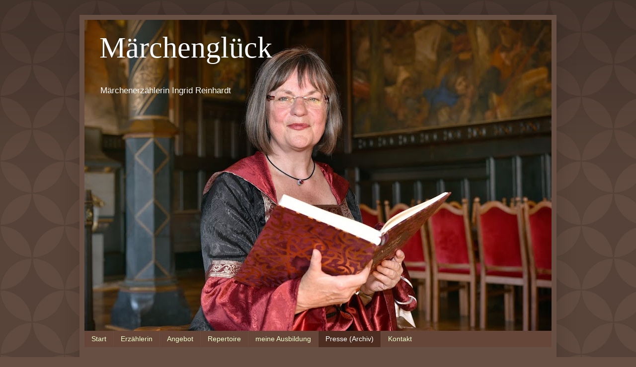

--- FILE ---
content_type: text/html; charset=UTF-8
request_url: https://maerchenglueck.blogspot.com/p/presse-archiv.html
body_size: 12557
content:
<!DOCTYPE html>
<html class='v2' dir='ltr' lang='de'>
<head>
<link href='https://www.blogger.com/static/v1/widgets/335934321-css_bundle_v2.css' rel='stylesheet' type='text/css'/>
<meta content='width=1100' name='viewport'/>
<meta content='text/html; charset=UTF-8' http-equiv='Content-Type'/>
<meta content='blogger' name='generator'/>
<link href='https://maerchenglueck.blogspot.com/favicon.ico' rel='icon' type='image/x-icon'/>
<link href='https://maerchenglueck.blogspot.com/p/presse-archiv.html' rel='canonical'/>
<link rel="alternate" type="application/atom+xml" title="Märchenglück - Atom" href="https://maerchenglueck.blogspot.com/feeds/posts/default" />
<link rel="alternate" type="application/rss+xml" title="Märchenglück - RSS" href="https://maerchenglueck.blogspot.com/feeds/posts/default?alt=rss" />
<link rel="service.post" type="application/atom+xml" title="Märchenglück - Atom" href="https://www.blogger.com/feeds/7923500652061107344/posts/default" />
<!--Can't find substitution for tag [blog.ieCssRetrofitLinks]-->
<meta content='https://maerchenglueck.blogspot.com/p/presse-archiv.html' property='og:url'/>
<meta content='Presse (Archiv)' property='og:title'/>
<meta content='  Bericht vom Ronsdorfer SonntagsBlatt 06. Mai 2018, 2. Märchenführung im Vorwerk-Park        25. März 2018 Ronsdorfer SonntagsBlatt  Märche...' property='og:description'/>
<meta content='https://blogger.googleusercontent.com/img/b/R29vZ2xl/AVvXsEhcjkLsy2j25sDXYAakdQOXk-DifLEpNqLqaJX0z-PamQzqHpGjDRakCwR3vujqEkuQQnLAWmJPONgKqGj4VcmtRpJwvavUbub2UBeX562H85BZCWzrZ3OT72DJtC-RHwrnVVHyku4Q3OY/w1200-h630-p-k-no-nu/20180507_170109.png' property='og:image'/>
<title>Märchenglück: Presse (Archiv)</title>
<style id='page-skin-1' type='text/css'><!--
/*
-----------------------------------------------
Blogger Template Style
Name:     Simple
Designer: Blogger
URL:      www.blogger.com
----------------------------------------------- */
/* Content
----------------------------------------------- */
body {
font: normal normal 12px Arial, Tahoma, Helvetica, FreeSans, sans-serif;
color: #fffaed;
background: #674f43 url(//themes.googleusercontent.com/image?id=0BwVBOzw_-hbMODkzNDVjYTEtYzNiYi00YjRkLThkZjAtOGM0MGI5NzRhZjM4) repeat scroll top left;
padding: 0 40px 40px 40px;
}
html body .region-inner {
min-width: 0;
max-width: 100%;
width: auto;
}
h2 {
font-size: 22px;
}
a:link {
text-decoration:none;
color: #eeffcb;
}
a:visited {
text-decoration:none;
color: #dccf98;
}
a:hover {
text-decoration:underline;
color: #ffffff;
}
.body-fauxcolumn-outer .fauxcolumn-inner {
background: transparent none repeat scroll top left;
_background-image: none;
}
.body-fauxcolumn-outer .cap-top {
position: absolute;
z-index: 1;
height: 400px;
width: 100%;
}
.body-fauxcolumn-outer .cap-top .cap-left {
width: 100%;
background: transparent url(//www.blogblog.com/1kt/simple/gradients_deep.png) repeat-x scroll top left;
_background-image: none;
}
.content-outer {
-moz-box-shadow: 0 0 40px rgba(0, 0, 0, .15);
-webkit-box-shadow: 0 0 5px rgba(0, 0, 0, .15);
-goog-ms-box-shadow: 0 0 10px #333333;
box-shadow: 0 0 40px rgba(0, 0, 0, .15);
margin-bottom: 1px;
}
.content-inner {
padding: 10px 10px;
}
.content-inner {
background-color: #674f43;
}
/* Header
----------------------------------------------- */
.header-outer {
background: rgba(0, 0, 0, 0) url(//www.blogblog.com/1kt/simple/gradients_deep.png) repeat-x scroll 0 -400px;
_background-image: none;
}
.Header h1 {
font: normal normal 60px Georgia, Utopia, 'Palatino Linotype', Palatino, serif;
color: #ffffff;
text-shadow: -1px -1px 1px rgba(0, 0, 0, .2);
}
.Header h1 a {
color: #ffffff;
}
.Header .description {
font-size: 140%;
color: #ffffff;
}
.header-inner .Header .titlewrapper {
padding: 22px 30px;
}
.header-inner .Header .descriptionwrapper {
padding: 0 30px;
}
/* Tabs
----------------------------------------------- */
.tabs-inner .section:first-child {
border-top: 0 solid #674f43;
}
.tabs-inner .section:first-child ul {
margin-top: -0;
border-top: 0 solid #674f43;
border-left: 0 solid #674f43;
border-right: 0 solid #674f43;
}
.tabs-inner .widget ul {
background: #664638 none repeat-x scroll 0 -800px;
_background-image: none;
border-bottom: 1px solid #674f43;
margin-top: 1px;
margin-left: -30px;
margin-right: -30px;
}
.tabs-inner .widget li a {
display: inline-block;
padding: .6em 1em;
font: normal normal 14px Arial, Tahoma, Helvetica, FreeSans, sans-serif;
color: #eeffcb;
border-left: 1px solid #674f43;
border-right: 0 solid #674f43;
}
.tabs-inner .widget li:first-child a {
border-left: none;
}
.tabs-inner .widget li.selected a, .tabs-inner .widget li a:hover {
color: #ffffff;
background-color: #4d2d1f;
text-decoration: none;
}
/* Columns
----------------------------------------------- */
.main-outer {
border-top: 0 solid #674f43;
}
.fauxcolumn-left-outer .fauxcolumn-inner {
border-right: 1px solid #674f43;
}
.fauxcolumn-right-outer .fauxcolumn-inner {
border-left: 1px solid #674f43;
}
/* Headings
----------------------------------------------- */
div.widget > h2,
div.widget h2.title {
margin: 0 0 1em 0;
font: normal bold 11px Arial, Tahoma, Helvetica, FreeSans, sans-serif;
color: #ffffff;
}
/* Widgets
----------------------------------------------- */
.widget .zippy {
color: #989898;
text-shadow: 2px 2px 1px rgba(0, 0, 0, .1);
}
.widget .popular-posts ul {
list-style: none;
}
/* Posts
----------------------------------------------- */
h2.date-header {
font: normal bold 11px Arial, Tahoma, Helvetica, FreeSans, sans-serif;
}
.date-header span {
background-color: rgba(0, 0, 0, 0);
color: #fffaed;
padding: inherit;
letter-spacing: inherit;
margin: inherit;
}
.main-inner {
padding-top: 30px;
padding-bottom: 30px;
}
.main-inner .column-center-inner {
padding: 0 15px;
}
.main-inner .column-center-inner .section {
margin: 0 15px;
}
.post {
margin: 0 0 25px 0;
}
h3.post-title, .comments h4 {
font: normal normal 22px Arial, Tahoma, Helvetica, FreeSans, sans-serif;
margin: .75em 0 0;
}
.post-body {
font-size: 110%;
line-height: 1.4;
position: relative;
}
.post-body img, .post-body .tr-caption-container, .Profile img, .Image img,
.BlogList .item-thumbnail img {
padding: 4px;
background: #674f43;
border: 1px solid #674f43;
-moz-box-shadow: 1px 1px 5px rgba(0, 0, 0, .1);
-webkit-box-shadow: 1px 1px 5px rgba(0, 0, 0, .1);
box-shadow: 1px 1px 5px rgba(0, 0, 0, .1);
}
.post-body img, .post-body .tr-caption-container {
padding: 8px;
}
.post-body .tr-caption-container {
color: #2b2b2b;
}
.post-body .tr-caption-container img {
padding: 0;
background: transparent;
border: none;
-moz-box-shadow: 0 0 0 rgba(0, 0, 0, .1);
-webkit-box-shadow: 0 0 0 rgba(0, 0, 0, .1);
box-shadow: 0 0 0 rgba(0, 0, 0, .1);
}
.post-header {
margin: 0 0 1.5em;
line-height: 1.6;
font-size: 90%;
}
.post-footer {
margin: 20px -2px 0;
padding: 5px 10px;
color: #ede7cb;
background-color: #664638;
border-bottom: 1px solid rgba(0, 0, 0, 0);
line-height: 1.6;
font-size: 90%;
}
#comments .comment-author {
padding-top: 1.5em;
border-top: 1px solid #674f43;
background-position: 0 1.5em;
}
#comments .comment-author:first-child {
padding-top: 0;
border-top: none;
}
.avatar-image-container {
margin: .2em 0 0;
}
#comments .avatar-image-container img {
border: 1px solid #674f43;
}
/* Comments
----------------------------------------------- */
.comments .comments-content .icon.blog-author {
background-repeat: no-repeat;
background-image: url([data-uri]);
}
.comments .comments-content .loadmore a {
border-top: 1px solid #989898;
border-bottom: 1px solid #989898;
}
.comments .comment-thread.inline-thread {
background-color: #664638;
}
.comments .continue {
border-top: 2px solid #989898;
}
/* Accents
---------------------------------------------- */
.section-columns td.columns-cell {
border-left: 1px solid #674f43;
}
.blog-pager {
background: transparent none no-repeat scroll top center;
}
.blog-pager-older-link, .home-link,
.blog-pager-newer-link {
background-color: #674f43;
padding: 5px;
}
.footer-outer {
border-top: 0 dashed #bbbbbb;
}
/* Mobile
----------------------------------------------- */
body.mobile  {
background-size: auto;
}
.mobile .body-fauxcolumn-outer {
background: transparent none repeat scroll top left;
}
.mobile .body-fauxcolumn-outer .cap-top {
background-size: 100% auto;
}
.mobile .content-outer {
-webkit-box-shadow: 0 0 3px rgba(0, 0, 0, .15);
box-shadow: 0 0 3px rgba(0, 0, 0, .15);
}
.mobile .tabs-inner .widget ul {
margin-left: 0;
margin-right: 0;
}
.mobile .post {
margin: 0;
}
.mobile .main-inner .column-center-inner .section {
margin: 0;
}
.mobile .date-header span {
padding: 0.1em 10px;
margin: 0 -10px;
}
.mobile h3.post-title {
margin: 0;
}
.mobile .blog-pager {
background: transparent none no-repeat scroll top center;
}
.mobile .footer-outer {
border-top: none;
}
.mobile .main-inner, .mobile .footer-inner {
background-color: #674f43;
}
.mobile-index-contents {
color: #fffaed;
}
.mobile-link-button {
background-color: #eeffcb;
}
.mobile-link-button a:link, .mobile-link-button a:visited {
color: #843f21;
}
.mobile .tabs-inner .section:first-child {
border-top: none;
}
.mobile .tabs-inner .PageList .widget-content {
background-color: #4d2d1f;
color: #ffffff;
border-top: 1px solid #674f43;
border-bottom: 1px solid #674f43;
}
.mobile .tabs-inner .PageList .widget-content .pagelist-arrow {
border-left: 1px solid #674f43;
}

--></style>
<style id='template-skin-1' type='text/css'><!--
body {
min-width: 960px;
}
.content-outer, .content-fauxcolumn-outer, .region-inner {
min-width: 960px;
max-width: 960px;
_width: 960px;
}
.main-inner .columns {
padding-left: 0px;
padding-right: 310px;
}
.main-inner .fauxcolumn-center-outer {
left: 0px;
right: 310px;
/* IE6 does not respect left and right together */
_width: expression(this.parentNode.offsetWidth -
parseInt("0px") -
parseInt("310px") + 'px');
}
.main-inner .fauxcolumn-left-outer {
width: 0px;
}
.main-inner .fauxcolumn-right-outer {
width: 310px;
}
.main-inner .column-left-outer {
width: 0px;
right: 100%;
margin-left: -0px;
}
.main-inner .column-right-outer {
width: 310px;
margin-right: -310px;
}
#layout {
min-width: 0;
}
#layout .content-outer {
min-width: 0;
width: 800px;
}
#layout .region-inner {
min-width: 0;
width: auto;
}
body#layout div.add_widget {
padding: 8px;
}
body#layout div.add_widget a {
margin-left: 32px;
}
--></style>
<style>
    body {background-image:url(\/\/themes.googleusercontent.com\/image?id=0BwVBOzw_-hbMODkzNDVjYTEtYzNiYi00YjRkLThkZjAtOGM0MGI5NzRhZjM4);}
    
@media (max-width: 200px) { body {background-image:url(\/\/themes.googleusercontent.com\/image?id=0BwVBOzw_-hbMODkzNDVjYTEtYzNiYi00YjRkLThkZjAtOGM0MGI5NzRhZjM4&options=w200);}}
@media (max-width: 400px) and (min-width: 201px) { body {background-image:url(\/\/themes.googleusercontent.com\/image?id=0BwVBOzw_-hbMODkzNDVjYTEtYzNiYi00YjRkLThkZjAtOGM0MGI5NzRhZjM4&options=w400);}}
@media (max-width: 800px) and (min-width: 401px) { body {background-image:url(\/\/themes.googleusercontent.com\/image?id=0BwVBOzw_-hbMODkzNDVjYTEtYzNiYi00YjRkLThkZjAtOGM0MGI5NzRhZjM4&options=w800);}}
@media (max-width: 1200px) and (min-width: 801px) { body {background-image:url(\/\/themes.googleusercontent.com\/image?id=0BwVBOzw_-hbMODkzNDVjYTEtYzNiYi00YjRkLThkZjAtOGM0MGI5NzRhZjM4&options=w1200);}}
/* Last tag covers anything over one higher than the previous max-size cap. */
@media (min-width: 1201px) { body {background-image:url(\/\/themes.googleusercontent.com\/image?id=0BwVBOzw_-hbMODkzNDVjYTEtYzNiYi00YjRkLThkZjAtOGM0MGI5NzRhZjM4&options=w1600);}}
  </style>
<link href='https://www.blogger.com/dyn-css/authorization.css?targetBlogID=7923500652061107344&amp;zx=8b0fe225-0a46-47df-a8b2-18e3c58b10fc' media='none' onload='if(media!=&#39;all&#39;)media=&#39;all&#39;' rel='stylesheet'/><noscript><link href='https://www.blogger.com/dyn-css/authorization.css?targetBlogID=7923500652061107344&amp;zx=8b0fe225-0a46-47df-a8b2-18e3c58b10fc' rel='stylesheet'/></noscript>
<meta name='google-adsense-platform-account' content='ca-host-pub-1556223355139109'/>
<meta name='google-adsense-platform-domain' content='blogspot.com'/>

</head>
<body class='loading variant-deep'>
<div class='navbar no-items section' id='navbar' name='Navbar'>
</div>
<div class='body-fauxcolumns'>
<div class='fauxcolumn-outer body-fauxcolumn-outer'>
<div class='cap-top'>
<div class='cap-left'></div>
<div class='cap-right'></div>
</div>
<div class='fauxborder-left'>
<div class='fauxborder-right'></div>
<div class='fauxcolumn-inner'>
</div>
</div>
<div class='cap-bottom'>
<div class='cap-left'></div>
<div class='cap-right'></div>
</div>
</div>
</div>
<div class='content'>
<div class='content-fauxcolumns'>
<div class='fauxcolumn-outer content-fauxcolumn-outer'>
<div class='cap-top'>
<div class='cap-left'></div>
<div class='cap-right'></div>
</div>
<div class='fauxborder-left'>
<div class='fauxborder-right'></div>
<div class='fauxcolumn-inner'>
</div>
</div>
<div class='cap-bottom'>
<div class='cap-left'></div>
<div class='cap-right'></div>
</div>
</div>
</div>
<div class='content-outer'>
<div class='content-cap-top cap-top'>
<div class='cap-left'></div>
<div class='cap-right'></div>
</div>
<div class='fauxborder-left content-fauxborder-left'>
<div class='fauxborder-right content-fauxborder-right'></div>
<div class='content-inner'>
<header>
<div class='header-outer'>
<div class='header-cap-top cap-top'>
<div class='cap-left'></div>
<div class='cap-right'></div>
</div>
<div class='fauxborder-left header-fauxborder-left'>
<div class='fauxborder-right header-fauxborder-right'></div>
<div class='region-inner header-inner'>
<div class='header section' id='header' name='Header'><div class='widget Header' data-version='1' id='Header1'>
<div id='header-inner' style='background-image: url("https://blogger.googleusercontent.com/img/b/R29vZ2xl/AVvXsEhOTsbNnX3GrLuCLxGIXkudMu7eXuy3Uan0w-PskP1Ukd7-OgS9OtxmDXoDNbWrA9ATyhTv7LtHeyrVW0dq9fdi_dCuwY5ZAaBWRZN6hi1aRTyorwO3SNGKjuTP7RnCzUR5oBbqnDaaR0g/s940/M%25C3%25A4rchenerz%25C3%25A4hlerin+3.jpg"); background-position: left; min-height: 627px; _height: 627px; background-repeat: no-repeat; '>
<div class='titlewrapper' style='background: transparent'>
<h1 class='title' style='background: transparent; border-width: 0px'>
<a href='https://maerchenglueck.blogspot.com/'>
Märchenglück
</a>
</h1>
</div>
<div class='descriptionwrapper'>
<p class='description'><span>Märchenerzählerin Ingrid Reinhardt</span></p>
</div>
</div>
</div></div>
</div>
</div>
<div class='header-cap-bottom cap-bottom'>
<div class='cap-left'></div>
<div class='cap-right'></div>
</div>
</div>
</header>
<div class='tabs-outer'>
<div class='tabs-cap-top cap-top'>
<div class='cap-left'></div>
<div class='cap-right'></div>
</div>
<div class='fauxborder-left tabs-fauxborder-left'>
<div class='fauxborder-right tabs-fauxborder-right'></div>
<div class='region-inner tabs-inner'>
<div class='tabs section' id='crosscol' name='Spaltenübergreifend'><div class='widget PageList' data-version='1' id='PageList1'>
<div class='widget-content'>
<ul>
<li>
<a href='https://maerchenglueck.blogspot.com/'>Start</a>
</li>
<li>
<a href='https://maerchenglueck.blogspot.com/p/erzahlerin_9.html'>Erzählerin</a>
</li>
<li>
<a href='http://maerchenglueck.blogspot.com/p/angebot.html'>Angebot</a>
</li>
<li>
<a href='http://maerchenglueck.blogspot.com/p/rep.html'>Repertoire</a>
</li>
<li>
<a href='http://maerchenglueck.blogspot.com/p/meine-ausbildung.html'>meine Ausbildung</a>
</li>
<li class='selected'>
<a href='https://maerchenglueck.blogspot.com/p/presse-archiv.html'>Presse (Archiv)</a>
</li>
<li>
<a href='https://maerchenglueck.blogspot.com/p/kontakt.html'>Kontakt</a>
</li>
</ul>
<div class='clear'></div>
</div>
</div></div>
<div class='tabs no-items section' id='crosscol-overflow' name='Cross-Column 2'></div>
</div>
</div>
<div class='tabs-cap-bottom cap-bottom'>
<div class='cap-left'></div>
<div class='cap-right'></div>
</div>
</div>
<div class='main-outer'>
<div class='main-cap-top cap-top'>
<div class='cap-left'></div>
<div class='cap-right'></div>
</div>
<div class='fauxborder-left main-fauxborder-left'>
<div class='fauxborder-right main-fauxborder-right'></div>
<div class='region-inner main-inner'>
<div class='columns fauxcolumns'>
<div class='fauxcolumn-outer fauxcolumn-center-outer'>
<div class='cap-top'>
<div class='cap-left'></div>
<div class='cap-right'></div>
</div>
<div class='fauxborder-left'>
<div class='fauxborder-right'></div>
<div class='fauxcolumn-inner'>
</div>
</div>
<div class='cap-bottom'>
<div class='cap-left'></div>
<div class='cap-right'></div>
</div>
</div>
<div class='fauxcolumn-outer fauxcolumn-left-outer'>
<div class='cap-top'>
<div class='cap-left'></div>
<div class='cap-right'></div>
</div>
<div class='fauxborder-left'>
<div class='fauxborder-right'></div>
<div class='fauxcolumn-inner'>
</div>
</div>
<div class='cap-bottom'>
<div class='cap-left'></div>
<div class='cap-right'></div>
</div>
</div>
<div class='fauxcolumn-outer fauxcolumn-right-outer'>
<div class='cap-top'>
<div class='cap-left'></div>
<div class='cap-right'></div>
</div>
<div class='fauxborder-left'>
<div class='fauxborder-right'></div>
<div class='fauxcolumn-inner'>
</div>
</div>
<div class='cap-bottom'>
<div class='cap-left'></div>
<div class='cap-right'></div>
</div>
</div>
<!-- corrects IE6 width calculation -->
<div class='columns-inner'>
<div class='column-center-outer'>
<div class='column-center-inner'>
<div class='main section' id='main' name='Hauptbereich'><div class='widget Blog' data-version='1' id='Blog1'>
<div class='blog-posts hfeed'>

          <div class="date-outer">
        

          <div class="date-posts">
        
<div class='post-outer'>
<div class='post hentry uncustomized-post-template' itemprop='blogPost' itemscope='itemscope' itemtype='http://schema.org/BlogPosting'>
<meta content='https://blogger.googleusercontent.com/img/b/R29vZ2xl/AVvXsEhcjkLsy2j25sDXYAakdQOXk-DifLEpNqLqaJX0z-PamQzqHpGjDRakCwR3vujqEkuQQnLAWmJPONgKqGj4VcmtRpJwvavUbub2UBeX562H85BZCWzrZ3OT72DJtC-RHwrnVVHyku4Q3OY/s640/20180507_170109.png' itemprop='image_url'/>
<meta content='7923500652061107344' itemprop='blogId'/>
<meta content='5308804557008412918' itemprop='postId'/>
<a name='5308804557008412918'></a>
<h3 class='post-title entry-title' itemprop='name'>
Presse (Archiv)
</h3>
<div class='post-header'>
<div class='post-header-line-1'></div>
</div>
<div class='post-body entry-content' id='post-body-5308804557008412918' itemprop='description articleBody'>
<div style="text-align: justify;">
<h4 class="post-title entry-title" itemprop="name">
<span style="font-weight: normal;"><a href="https://maerchenglueck.blogspot.com/2018/05/bericht-vom-sonntagsblatt-ronsorf.html">Bericht vom Ronsdorfer SonntagsBlatt 06. Mai 2018, 2. Märchenführung im Vorwerk-Park</a></span></h4>
<span style="font-family: &quot;arial&quot; , &quot;helvetica&quot; , sans-serif;"><u><img border="0" data-original-height="1078" data-original-width="1436" height="480" src="https://blogger.googleusercontent.com/img/b/R29vZ2xl/AVvXsEhcjkLsy2j25sDXYAakdQOXk-DifLEpNqLqaJX0z-PamQzqHpGjDRakCwR3vujqEkuQQnLAWmJPONgKqGj4VcmtRpJwvavUbub2UBeX562H85BZCWzrZ3OT72DJtC-RHwrnVVHyku4Q3OY/s640/20180507_170109.png" width="640" /> </u></span><br />
<br />
<br />
<br />
<br />
<span style="font-family: &quot;arial&quot; , &quot;helvetica&quot; , sans-serif;"><u>25. März 2018 Ronsdorfer SonntagsBlatt</u></span><br />
<span style="font-family: &quot;arial&quot; , &quot;helvetica&quot; , sans-serif;">Märchensalon</span><br />
<span style="font-family: &quot;arial&quot; , &quot;helvetica&quot; , sans-serif;"><br /></span>
<br />
<div class="separator" style="clear: both; text-align: center;">
<img border="0" data-original-height="1078" data-original-width="1436" height="300" src="https://blogger.googleusercontent.com/img/b/R29vZ2xl/AVvXsEjyx03sjhAPgf68fCF3mf1KESodfzi_KWr4u4i1GW7m-jbFFX7P9nCoaxWON8wkGzc6Dc6YQPnoybo1RV2SaA8flSSnx0jj8p60X_ztQ0_-EP1zrMMbV0kP8NB0A91BxXjjUqe8GMJN3WE/s400/20180324_184236.png" width="400" /></div>
<div class="separator" style="clear: both; text-align: center;">
<a href="http://maerchenglueck.blogspot.de/2018/03/artikel-im-ronsdorfer-sonntagsblatt-zum.html">Artikel hier öffnen</a></div>
<div>
<span style="font-family: &quot;arial&quot; , &quot;helvetica&quot; , sans-serif;"><br /></span></div>
<span style="font-family: &quot;arial&quot; , &quot;helvetica&quot; , sans-serif;"><u></u></span><br />
<span style="font-family: &quot;arial&quot; , &quot;helvetica&quot; , sans-serif;"><u></u></span><br />
<span style="font-family: &quot;arial&quot; , &quot;helvetica&quot; , sans-serif;"><u></u></span><br />
<span style="font-family: &quot;arial&quot; , &quot;helvetica&quot; , sans-serif;"><u></u></span><br />
<span style="font-family: &quot;arial&quot; , &quot;helvetica&quot; , sans-serif;"><u></u></span><br />
<span style="font-family: &quot;arial&quot; , &quot;helvetica&quot; , sans-serif;"><u></u></span><br />
<span style="font-family: &quot;arial&quot; , &quot;helvetica&quot; , sans-serif;"><u></u></span><br />
<span style="font-family: &quot;arial&quot; , &quot;helvetica&quot; , sans-serif;"><u></u></span><br />
<span style="font-family: &quot;arial&quot; , &quot;helvetica&quot; , sans-serif;"><u><br /></u></span>
<span style="font-family: &quot;arial&quot; , &quot;helvetica&quot; , sans-serif;"><u>6. August 2017 Ronsdorfer SonntagsBlatt</u></span><br />
<span style="font-family: &quot;arial&quot; , &quot;helvetica&quot; , sans-serif;">Märchenzeit im Park</span><br />
<br />
<div class="separator" style="clear: both; text-align: center;">
<a href="https://blogger.googleusercontent.com/img/b/R29vZ2xl/AVvXsEgmYCJtC___iL0_2_pLkokslsZZt66c4I8UbQrkZ2lsExfCmJjDjIyyYrOJSSPntMFdK6fB8N-ev9ySR5BH6IFDHeEQs1QJ4S7xzoIN-t9XX-3HGUm81Hbc6euOB-n0vH1GmewVDVEx2GA9/s1600/SB20170806.png" imageanchor="1" style="margin-left: 1em; margin-right: 1em;"><img border="0" data-original-height="686" data-original-width="507" height="400" src="https://blogger.googleusercontent.com/img/b/R29vZ2xl/AVvXsEgmYCJtC___iL0_2_pLkokslsZZt66c4I8UbQrkZ2lsExfCmJjDjIyyYrOJSSPntMFdK6fB8N-ev9ySR5BH6IFDHeEQs1QJ4S7xzoIN-t9XX-3HGUm81Hbc6euOB-n0vH1GmewVDVEx2GA9/s400/SB20170806.png" width="295" /></a></div>
<br />
<br />
<u><span style="font-family: &quot;arial&quot; , &quot;helvetica&quot; , sans-serif;"><span style="font-family: &quot;arial&quot; , &quot;helvetica&quot; , sans-serif;">Juli 2017 WZ Barmer Stadtteil</span></span></u><br />
<span style="font-family: &quot;arial&quot; , &quot;helvetica&quot; , sans-serif;"><span style="font-family: &quot;arial&quot; , &quot;helvetica&quot; , sans-serif;">4. Märchenführung im Vorwerk-Park zum Erhalt des Parks </span></span><br />
<br />
<u><span style="font-family: &quot;arial&quot; , &quot;helvetica&quot; , sans-serif;"></span></u><br />
<div class="separator" style="clear: both; text-align: center;">
<u><span style="font-family: &quot;arial&quot; , &quot;helvetica&quot; , sans-serif;"></span></u></div>
<div class="separator" style="clear: both; text-align: center;">
<u><span style="font-family: &quot;arial&quot; , &quot;helvetica&quot; , sans-serif;"><a href="https://blogger.googleusercontent.com/img/b/R29vZ2xl/AVvXsEibcEt1VULFvXif6bKWOLYKqF6rZn4YGFjB_Ib_PrRVDzcH4WZTjAbG-n1xNBJ5XuFSMBOzjJbYrjOVJSVzMaL7Q4R6_feMyZd7JfsvH90BNBepKHznT2nNudxIDp2KDaui5DMbOblkXka2/s1600/Foto.JPG" imageanchor="1" style="margin-left: 1em; margin-right: 1em;"><img border="0" data-original-height="1200" data-original-width="1600" height="300" src="https://blogger.googleusercontent.com/img/b/R29vZ2xl/AVvXsEibcEt1VULFvXif6bKWOLYKqF6rZn4YGFjB_Ib_PrRVDzcH4WZTjAbG-n1xNBJ5XuFSMBOzjJbYrjOVJSVzMaL7Q4R6_feMyZd7JfsvH90BNBepKHznT2nNudxIDp2KDaui5DMbOblkXka2/s400/Foto.JPG" width="400" /></a></span></u></div>
<br />
<br />
<br />
<b><u><span style="font-family: &quot;arial&quot; , &quot;helvetica&quot; , sans-serif;">Ältere Beiträge:</span></u></b><br />
<br />
<u><a href="http://maerchenglueck.blogspot.de/p/januar-2010-auszug-aus-ridaya.html"><span style="font-family: &quot;arial&quot; , &quot;helvetica&quot; , sans-serif;">Januar 2010, Auszug aus Ridaya-Newsletter</span></a></u><br />
<span style="font-family: &quot;arial&quot; , &quot;helvetica&quot; , sans-serif;">Märchen werden uns doch in der Politik schon genug erzählt...</span><br />
<div style="text-align: center;">
<span style="font-family: &quot;arial&quot; , &quot;helvetica&quot; , sans-serif;"><br /></span></div>
<div style="text-align: center;">
<span style="font-family: &quot;arial&quot; , &quot;helvetica&quot; , sans-serif;">***</span></div>
<div style="text-align: center;">
<u><span style="font-family: &quot;arial&quot; , &quot;helvetica&quot; , sans-serif;"><br /></span></u></div>
<u><a href="http://maerchenglueck.blogspot.de/p/22.html"><span style="font-family: &quot;arial&quot; , &quot;helvetica&quot; , sans-serif;">22. März 2006 Rhein Sieg Echo -EXTRA BLATT- Troisdorf und Umgebung</span></a></u><br />
<span style="font-family: &quot;arial&quot; , &quot;helvetica&quot; , sans-serif;">"Märchen aus aller Welt"</span><br />
<div style="text-align: center;">
<span style="font-family: &quot;arial&quot; , &quot;helvetica&quot; , sans-serif;">***</span></div>
<span style="font-family: &quot;arial&quot; , &quot;helvetica&quot; , sans-serif;"><a href="http://maerchenglueck.blogspot.de/p/23-oktober-2003-wermelskirchener.html"><br /></a>
<u><a href="http://maerchenglueck.blogspot.de/p/23-oktober-2003-wermelskirchener.html">23. Oktober 2003 Wermelskirchener Generalanzeiger von Andreas Weber</a></u></span></div>
<div style="text-align: justify;">
<span style="font-family: &quot;arial&quot; , &quot;helvetica&quot; , sans-serif;">"Kulturerbe ohne ein Manuskript"</span></div>
<div style='clear: both;'></div>
</div>
<div class='post-footer'>
<div class='post-footer-line post-footer-line-1'>
<span class='post-author vcard'>
</span>
<span class='post-timestamp'>
</span>
<span class='post-comment-link'>
</span>
<span class='post-icons'>
<span class='item-control blog-admin pid-1042936052'>
<a href='https://www.blogger.com/page-edit.g?blogID=7923500652061107344&pageID=5308804557008412918&from=pencil' title='Seite bearbeiten'>
<img alt='' class='icon-action' height='18' src='https://resources.blogblog.com/img/icon18_edit_allbkg.gif' width='18'/>
</a>
</span>
</span>
<div class='post-share-buttons goog-inline-block'>
<a class='goog-inline-block share-button sb-email' href='https://www.blogger.com/share-post.g?blogID=7923500652061107344&pageID=5308804557008412918&target=email' target='_blank' title='Diesen Post per E-Mail versenden'><span class='share-button-link-text'>Diesen Post per E-Mail versenden</span></a><a class='goog-inline-block share-button sb-blog' href='https://www.blogger.com/share-post.g?blogID=7923500652061107344&pageID=5308804557008412918&target=blog' onclick='window.open(this.href, "_blank", "height=270,width=475"); return false;' target='_blank' title='BlogThis!'><span class='share-button-link-text'>BlogThis!</span></a><a class='goog-inline-block share-button sb-twitter' href='https://www.blogger.com/share-post.g?blogID=7923500652061107344&pageID=5308804557008412918&target=twitter' target='_blank' title='Auf X teilen'><span class='share-button-link-text'>Auf X teilen</span></a><a class='goog-inline-block share-button sb-facebook' href='https://www.blogger.com/share-post.g?blogID=7923500652061107344&pageID=5308804557008412918&target=facebook' onclick='window.open(this.href, "_blank", "height=430,width=640"); return false;' target='_blank' title='In Facebook freigeben'><span class='share-button-link-text'>In Facebook freigeben</span></a><a class='goog-inline-block share-button sb-pinterest' href='https://www.blogger.com/share-post.g?blogID=7923500652061107344&pageID=5308804557008412918&target=pinterest' target='_blank' title='Auf Pinterest teilen'><span class='share-button-link-text'>Auf Pinterest teilen</span></a>
</div>
</div>
<div class='post-footer-line post-footer-line-2'>
<span class='post-labels'>
</span>
</div>
<div class='post-footer-line post-footer-line-3'>
<span class='post-location'>
</span>
</div>
</div>
</div>
<div class='comments' id='comments'>
<a name='comments'></a>
</div>
</div>

        </div></div>
      
</div>
<div class='blog-pager' id='blog-pager'>
<a class='home-link' href='https://maerchenglueck.blogspot.com/'>Startseite</a>
</div>
<div class='clear'></div>
<div class='blog-feeds'>
<div class='feed-links'>
Abonnieren
<a class='feed-link' href='https://maerchenglueck.blogspot.com/feeds/posts/default' target='_blank' type='application/atom+xml'>Kommentare (Atom)</a>
</div>
</div>
</div></div>
</div>
</div>
<div class='column-left-outer'>
<div class='column-left-inner'>
<aside>
</aside>
</div>
</div>
<div class='column-right-outer'>
<div class='column-right-inner'>
<aside>
<div class='sidebar section' id='sidebar-right-1'><div class='widget BlogSearch' data-version='1' id='BlogSearch1'>
<h2 class='title'>Blog durchsuchen</h2>
<div class='widget-content'>
<div id='BlogSearch1_form'>
<form action='https://maerchenglueck.blogspot.com/search' class='gsc-search-box' target='_top'>
<table cellpadding='0' cellspacing='0' class='gsc-search-box'>
<tbody>
<tr>
<td class='gsc-input'>
<input autocomplete='off' class='gsc-input' name='q' size='10' title='search' type='text' value=''/>
</td>
<td class='gsc-search-button'>
<input class='gsc-search-button' title='search' type='submit' value='Suchen'/>
</td>
</tr>
</tbody>
</table>
</form>
</div>
</div>
<div class='clear'></div>
</div><div class='widget Label' data-version='1' id='Label1'>
<h2>Stichworte</h2>
<div class='widget-content cloud-label-widget-content'>
<span class='label-size label-size-5'>
<a dir='ltr' href='https://maerchenglueck.blogspot.com/search/label/M%C3%A4rchenf%C3%BChrung'>Märchenführung</a>
</span>
<span class='label-size label-size-5'>
<a dir='ltr' href='https://maerchenglueck.blogspot.com/search/label/Vorwerk-Park'>Vorwerk-Park</a>
</span>
<span class='label-size label-size-4'>
<a dir='ltr' href='https://maerchenglueck.blogspot.com/search/label/Natur'>Natur</a>
</span>
<span class='label-size label-size-4'>
<a dir='ltr' href='https://maerchenglueck.blogspot.com/search/label/Presse'>Presse</a>
</span>
<span class='label-size label-size-3'>
<a dir='ltr' href='https://maerchenglueck.blogspot.com/search/label/Fr%C3%BChling'>Frühling</a>
</span>
<span class='label-size label-size-3'>
<a dir='ltr' href='https://maerchenglueck.blogspot.com/search/label/Herbst'>Herbst</a>
</span>
<span class='label-size label-size-3'>
<a dir='ltr' href='https://maerchenglueck.blogspot.com/search/label/M%C3%A4rchenstammtisch'>Märchenstammtisch</a>
</span>
<span class='label-size label-size-3'>
<a dir='ltr' href='https://maerchenglueck.blogspot.com/search/label/Sommer'>Sommer</a>
</span>
<span class='label-size label-size-3'>
<a dir='ltr' href='https://maerchenglueck.blogspot.com/search/label/Sonntagsblatt'>Sonntagsblatt</a>
</span>
<span class='label-size label-size-2'>
<a dir='ltr' href='https://maerchenglueck.blogspot.com/search/label/Feste'>Feste</a>
</span>
<span class='label-size label-size-2'>
<a dir='ltr' href='https://maerchenglueck.blogspot.com/search/label/Kinder'>Kinder</a>
</span>
<span class='label-size label-size-2'>
<a dir='ltr' href='https://maerchenglueck.blogspot.com/search/label/Kindergeburtstag'>Kindergeburtstag</a>
</span>
<span class='label-size label-size-1'>
<a dir='ltr' href='https://maerchenglueck.blogspot.com/search/label/Caritas'>Caritas</a>
</span>
<span class='label-size label-size-1'>
<a dir='ltr' href='https://maerchenglueck.blogspot.com/search/label/Digital'>Digital</a>
</span>
<span class='label-size label-size-1'>
<a dir='ltr' href='https://maerchenglueck.blogspot.com/search/label/Erz%C3%A4hltheater'>Erzähltheater</a>
</span>
<span class='label-size label-size-1'>
<a dir='ltr' href='https://maerchenglueck.blogspot.com/search/label/Kamishibai'>Kamishibai</a>
</span>
<span class='label-size label-size-1'>
<a dir='ltr' href='https://maerchenglueck.blogspot.com/search/label/M%C3%A4rchensalon'>Märchensalon</a>
</span>
<span class='label-size label-size-1'>
<a dir='ltr' href='https://maerchenglueck.blogspot.com/search/label/Podcast'>Podcast</a>
</span>
<span class='label-size label-size-1'>
<a dir='ltr' href='https://maerchenglueck.blogspot.com/search/label/Schloss%20Burg'>Schloss Burg</a>
</span>
<span class='label-size label-size-1'>
<a dir='ltr' href='https://maerchenglueck.blogspot.com/search/label/Tierm%C3%A4rchen'>Tiermärchen</a>
</span>
<span class='label-size label-size-1'>
<a dir='ltr' href='https://maerchenglueck.blogspot.com/search/label/Veeh-Harfe'>Veeh-Harfe</a>
</span>
<span class='label-size label-size-1'>
<a dir='ltr' href='https://maerchenglueck.blogspot.com/search/label/Winter'>Winter</a>
</span>
<div class='clear'></div>
</div>
</div><div class='widget BlogArchive' data-version='1' id='BlogArchive2'>
<h2>Blog-Archiv</h2>
<div class='widget-content'>
<div id='ArchiveList'>
<div id='BlogArchive2_ArchiveList'>
<ul class='hierarchy'>
<li class='archivedate expanded'>
<a class='toggle' href='javascript:void(0)'>
<span class='zippy toggle-open'>

        &#9660;&#160;
      
</span>
</a>
<a class='post-count-link' href='https://maerchenglueck.blogspot.com/2025/'>
2025
</a>
<span class='post-count' dir='ltr'>(1)</span>
<ul class='hierarchy'>
<li class='archivedate expanded'>
<a class='toggle' href='javascript:void(0)'>
<span class='zippy toggle-open'>

        &#9660;&#160;
      
</span>
</a>
<a class='post-count-link' href='https://maerchenglueck.blogspot.com/2025/04/'>
April
</a>
<span class='post-count' dir='ltr'>(1)</span>
<ul class='posts'>
<li><a href='https://maerchenglueck.blogspot.com/2025/04/marchen-im-vorwerk-park.html'>Märchen im Vorwerk-Park 2025</a></li>
</ul>
</li>
</ul>
</li>
</ul>
<ul class='hierarchy'>
<li class='archivedate collapsed'>
<a class='toggle' href='javascript:void(0)'>
<span class='zippy'>

        &#9658;&#160;
      
</span>
</a>
<a class='post-count-link' href='https://maerchenglueck.blogspot.com/2024/'>
2024
</a>
<span class='post-count' dir='ltr'>(3)</span>
<ul class='hierarchy'>
<li class='archivedate collapsed'>
<a class='toggle' href='javascript:void(0)'>
<span class='zippy'>

        &#9658;&#160;
      
</span>
</a>
<a class='post-count-link' href='https://maerchenglueck.blogspot.com/2024/11/'>
November
</a>
<span class='post-count' dir='ltr'>(2)</span>
</li>
</ul>
<ul class='hierarchy'>
<li class='archivedate collapsed'>
<a class='toggle' href='javascript:void(0)'>
<span class='zippy'>

        &#9658;&#160;
      
</span>
</a>
<a class='post-count-link' href='https://maerchenglueck.blogspot.com/2024/05/'>
Mai
</a>
<span class='post-count' dir='ltr'>(1)</span>
</li>
</ul>
</li>
</ul>
<ul class='hierarchy'>
<li class='archivedate collapsed'>
<a class='toggle' href='javascript:void(0)'>
<span class='zippy'>

        &#9658;&#160;
      
</span>
</a>
<a class='post-count-link' href='https://maerchenglueck.blogspot.com/2023/'>
2023
</a>
<span class='post-count' dir='ltr'>(6)</span>
<ul class='hierarchy'>
<li class='archivedate collapsed'>
<a class='toggle' href='javascript:void(0)'>
<span class='zippy'>

        &#9658;&#160;
      
</span>
</a>
<a class='post-count-link' href='https://maerchenglueck.blogspot.com/2023/06/'>
Juni
</a>
<span class='post-count' dir='ltr'>(1)</span>
</li>
</ul>
<ul class='hierarchy'>
<li class='archivedate collapsed'>
<a class='toggle' href='javascript:void(0)'>
<span class='zippy'>

        &#9658;&#160;
      
</span>
</a>
<a class='post-count-link' href='https://maerchenglueck.blogspot.com/2023/04/'>
April
</a>
<span class='post-count' dir='ltr'>(4)</span>
</li>
</ul>
<ul class='hierarchy'>
<li class='archivedate collapsed'>
<a class='toggle' href='javascript:void(0)'>
<span class='zippy'>

        &#9658;&#160;
      
</span>
</a>
<a class='post-count-link' href='https://maerchenglueck.blogspot.com/2023/03/'>
März
</a>
<span class='post-count' dir='ltr'>(1)</span>
</li>
</ul>
</li>
</ul>
<ul class='hierarchy'>
<li class='archivedate collapsed'>
<a class='toggle' href='javascript:void(0)'>
<span class='zippy'>

        &#9658;&#160;
      
</span>
</a>
<a class='post-count-link' href='https://maerchenglueck.blogspot.com/2022/'>
2022
</a>
<span class='post-count' dir='ltr'>(10)</span>
<ul class='hierarchy'>
<li class='archivedate collapsed'>
<a class='toggle' href='javascript:void(0)'>
<span class='zippy'>

        &#9658;&#160;
      
</span>
</a>
<a class='post-count-link' href='https://maerchenglueck.blogspot.com/2022/09/'>
September
</a>
<span class='post-count' dir='ltr'>(2)</span>
</li>
</ul>
<ul class='hierarchy'>
<li class='archivedate collapsed'>
<a class='toggle' href='javascript:void(0)'>
<span class='zippy'>

        &#9658;&#160;
      
</span>
</a>
<a class='post-count-link' href='https://maerchenglueck.blogspot.com/2022/08/'>
August
</a>
<span class='post-count' dir='ltr'>(1)</span>
</li>
</ul>
<ul class='hierarchy'>
<li class='archivedate collapsed'>
<a class='toggle' href='javascript:void(0)'>
<span class='zippy'>

        &#9658;&#160;
      
</span>
</a>
<a class='post-count-link' href='https://maerchenglueck.blogspot.com/2022/06/'>
Juni
</a>
<span class='post-count' dir='ltr'>(3)</span>
</li>
</ul>
<ul class='hierarchy'>
<li class='archivedate collapsed'>
<a class='toggle' href='javascript:void(0)'>
<span class='zippy'>

        &#9658;&#160;
      
</span>
</a>
<a class='post-count-link' href='https://maerchenglueck.blogspot.com/2022/05/'>
Mai
</a>
<span class='post-count' dir='ltr'>(1)</span>
</li>
</ul>
<ul class='hierarchy'>
<li class='archivedate collapsed'>
<a class='toggle' href='javascript:void(0)'>
<span class='zippy'>

        &#9658;&#160;
      
</span>
</a>
<a class='post-count-link' href='https://maerchenglueck.blogspot.com/2022/04/'>
April
</a>
<span class='post-count' dir='ltr'>(2)</span>
</li>
</ul>
<ul class='hierarchy'>
<li class='archivedate collapsed'>
<a class='toggle' href='javascript:void(0)'>
<span class='zippy'>

        &#9658;&#160;
      
</span>
</a>
<a class='post-count-link' href='https://maerchenglueck.blogspot.com/2022/03/'>
März
</a>
<span class='post-count' dir='ltr'>(1)</span>
</li>
</ul>
</li>
</ul>
<ul class='hierarchy'>
<li class='archivedate collapsed'>
<a class='toggle' href='javascript:void(0)'>
<span class='zippy'>

        &#9658;&#160;
      
</span>
</a>
<a class='post-count-link' href='https://maerchenglueck.blogspot.com/2021/'>
2021
</a>
<span class='post-count' dir='ltr'>(6)</span>
<ul class='hierarchy'>
<li class='archivedate collapsed'>
<a class='toggle' href='javascript:void(0)'>
<span class='zippy'>

        &#9658;&#160;
      
</span>
</a>
<a class='post-count-link' href='https://maerchenglueck.blogspot.com/2021/08/'>
August
</a>
<span class='post-count' dir='ltr'>(1)</span>
</li>
</ul>
<ul class='hierarchy'>
<li class='archivedate collapsed'>
<a class='toggle' href='javascript:void(0)'>
<span class='zippy'>

        &#9658;&#160;
      
</span>
</a>
<a class='post-count-link' href='https://maerchenglueck.blogspot.com/2021/07/'>
Juli
</a>
<span class='post-count' dir='ltr'>(2)</span>
</li>
</ul>
<ul class='hierarchy'>
<li class='archivedate collapsed'>
<a class='toggle' href='javascript:void(0)'>
<span class='zippy'>

        &#9658;&#160;
      
</span>
</a>
<a class='post-count-link' href='https://maerchenglueck.blogspot.com/2021/06/'>
Juni
</a>
<span class='post-count' dir='ltr'>(1)</span>
</li>
</ul>
<ul class='hierarchy'>
<li class='archivedate collapsed'>
<a class='toggle' href='javascript:void(0)'>
<span class='zippy'>

        &#9658;&#160;
      
</span>
</a>
<a class='post-count-link' href='https://maerchenglueck.blogspot.com/2021/04/'>
April
</a>
<span class='post-count' dir='ltr'>(1)</span>
</li>
</ul>
<ul class='hierarchy'>
<li class='archivedate collapsed'>
<a class='toggle' href='javascript:void(0)'>
<span class='zippy'>

        &#9658;&#160;
      
</span>
</a>
<a class='post-count-link' href='https://maerchenglueck.blogspot.com/2021/01/'>
Januar
</a>
<span class='post-count' dir='ltr'>(1)</span>
</li>
</ul>
</li>
</ul>
<ul class='hierarchy'>
<li class='archivedate collapsed'>
<a class='toggle' href='javascript:void(0)'>
<span class='zippy'>

        &#9658;&#160;
      
</span>
</a>
<a class='post-count-link' href='https://maerchenglueck.blogspot.com/2020/'>
2020
</a>
<span class='post-count' dir='ltr'>(8)</span>
<ul class='hierarchy'>
<li class='archivedate collapsed'>
<a class='toggle' href='javascript:void(0)'>
<span class='zippy'>

        &#9658;&#160;
      
</span>
</a>
<a class='post-count-link' href='https://maerchenglueck.blogspot.com/2020/10/'>
Oktober
</a>
<span class='post-count' dir='ltr'>(1)</span>
</li>
</ul>
<ul class='hierarchy'>
<li class='archivedate collapsed'>
<a class='toggle' href='javascript:void(0)'>
<span class='zippy'>

        &#9658;&#160;
      
</span>
</a>
<a class='post-count-link' href='https://maerchenglueck.blogspot.com/2020/09/'>
September
</a>
<span class='post-count' dir='ltr'>(1)</span>
</li>
</ul>
<ul class='hierarchy'>
<li class='archivedate collapsed'>
<a class='toggle' href='javascript:void(0)'>
<span class='zippy'>

        &#9658;&#160;
      
</span>
</a>
<a class='post-count-link' href='https://maerchenglueck.blogspot.com/2020/08/'>
August
</a>
<span class='post-count' dir='ltr'>(1)</span>
</li>
</ul>
<ul class='hierarchy'>
<li class='archivedate collapsed'>
<a class='toggle' href='javascript:void(0)'>
<span class='zippy'>

        &#9658;&#160;
      
</span>
</a>
<a class='post-count-link' href='https://maerchenglueck.blogspot.com/2020/07/'>
Juli
</a>
<span class='post-count' dir='ltr'>(1)</span>
</li>
</ul>
<ul class='hierarchy'>
<li class='archivedate collapsed'>
<a class='toggle' href='javascript:void(0)'>
<span class='zippy'>

        &#9658;&#160;
      
</span>
</a>
<a class='post-count-link' href='https://maerchenglueck.blogspot.com/2020/06/'>
Juni
</a>
<span class='post-count' dir='ltr'>(1)</span>
</li>
</ul>
<ul class='hierarchy'>
<li class='archivedate collapsed'>
<a class='toggle' href='javascript:void(0)'>
<span class='zippy'>

        &#9658;&#160;
      
</span>
</a>
<a class='post-count-link' href='https://maerchenglueck.blogspot.com/2020/05/'>
Mai
</a>
<span class='post-count' dir='ltr'>(1)</span>
</li>
</ul>
<ul class='hierarchy'>
<li class='archivedate collapsed'>
<a class='toggle' href='javascript:void(0)'>
<span class='zippy'>

        &#9658;&#160;
      
</span>
</a>
<a class='post-count-link' href='https://maerchenglueck.blogspot.com/2020/03/'>
März
</a>
<span class='post-count' dir='ltr'>(2)</span>
</li>
</ul>
</li>
</ul>
<ul class='hierarchy'>
<li class='archivedate collapsed'>
<a class='toggle' href='javascript:void(0)'>
<span class='zippy'>

        &#9658;&#160;
      
</span>
</a>
<a class='post-count-link' href='https://maerchenglueck.blogspot.com/2019/'>
2019
</a>
<span class='post-count' dir='ltr'>(14)</span>
<ul class='hierarchy'>
<li class='archivedate collapsed'>
<a class='toggle' href='javascript:void(0)'>
<span class='zippy'>

        &#9658;&#160;
      
</span>
</a>
<a class='post-count-link' href='https://maerchenglueck.blogspot.com/2019/09/'>
September
</a>
<span class='post-count' dir='ltr'>(1)</span>
</li>
</ul>
<ul class='hierarchy'>
<li class='archivedate collapsed'>
<a class='toggle' href='javascript:void(0)'>
<span class='zippy'>

        &#9658;&#160;
      
</span>
</a>
<a class='post-count-link' href='https://maerchenglueck.blogspot.com/2019/07/'>
Juli
</a>
<span class='post-count' dir='ltr'>(1)</span>
</li>
</ul>
<ul class='hierarchy'>
<li class='archivedate collapsed'>
<a class='toggle' href='javascript:void(0)'>
<span class='zippy'>

        &#9658;&#160;
      
</span>
</a>
<a class='post-count-link' href='https://maerchenglueck.blogspot.com/2019/06/'>
Juni
</a>
<span class='post-count' dir='ltr'>(1)</span>
</li>
</ul>
<ul class='hierarchy'>
<li class='archivedate collapsed'>
<a class='toggle' href='javascript:void(0)'>
<span class='zippy'>

        &#9658;&#160;
      
</span>
</a>
<a class='post-count-link' href='https://maerchenglueck.blogspot.com/2019/05/'>
Mai
</a>
<span class='post-count' dir='ltr'>(3)</span>
</li>
</ul>
<ul class='hierarchy'>
<li class='archivedate collapsed'>
<a class='toggle' href='javascript:void(0)'>
<span class='zippy'>

        &#9658;&#160;
      
</span>
</a>
<a class='post-count-link' href='https://maerchenglueck.blogspot.com/2019/04/'>
April
</a>
<span class='post-count' dir='ltr'>(3)</span>
</li>
</ul>
<ul class='hierarchy'>
<li class='archivedate collapsed'>
<a class='toggle' href='javascript:void(0)'>
<span class='zippy'>

        &#9658;&#160;
      
</span>
</a>
<a class='post-count-link' href='https://maerchenglueck.blogspot.com/2019/03/'>
März
</a>
<span class='post-count' dir='ltr'>(2)</span>
</li>
</ul>
<ul class='hierarchy'>
<li class='archivedate collapsed'>
<a class='toggle' href='javascript:void(0)'>
<span class='zippy'>

        &#9658;&#160;
      
</span>
</a>
<a class='post-count-link' href='https://maerchenglueck.blogspot.com/2019/02/'>
Februar
</a>
<span class='post-count' dir='ltr'>(1)</span>
</li>
</ul>
<ul class='hierarchy'>
<li class='archivedate collapsed'>
<a class='toggle' href='javascript:void(0)'>
<span class='zippy'>

        &#9658;&#160;
      
</span>
</a>
<a class='post-count-link' href='https://maerchenglueck.blogspot.com/2019/01/'>
Januar
</a>
<span class='post-count' dir='ltr'>(2)</span>
</li>
</ul>
</li>
</ul>
<ul class='hierarchy'>
<li class='archivedate collapsed'>
<a class='toggle' href='javascript:void(0)'>
<span class='zippy'>

        &#9658;&#160;
      
</span>
</a>
<a class='post-count-link' href='https://maerchenglueck.blogspot.com/2018/'>
2018
</a>
<span class='post-count' dir='ltr'>(26)</span>
<ul class='hierarchy'>
<li class='archivedate collapsed'>
<a class='toggle' href='javascript:void(0)'>
<span class='zippy'>

        &#9658;&#160;
      
</span>
</a>
<a class='post-count-link' href='https://maerchenglueck.blogspot.com/2018/12/'>
Dezember
</a>
<span class='post-count' dir='ltr'>(1)</span>
</li>
</ul>
<ul class='hierarchy'>
<li class='archivedate collapsed'>
<a class='toggle' href='javascript:void(0)'>
<span class='zippy'>

        &#9658;&#160;
      
</span>
</a>
<a class='post-count-link' href='https://maerchenglueck.blogspot.com/2018/11/'>
November
</a>
<span class='post-count' dir='ltr'>(2)</span>
</li>
</ul>
<ul class='hierarchy'>
<li class='archivedate collapsed'>
<a class='toggle' href='javascript:void(0)'>
<span class='zippy'>

        &#9658;&#160;
      
</span>
</a>
<a class='post-count-link' href='https://maerchenglueck.blogspot.com/2018/10/'>
Oktober
</a>
<span class='post-count' dir='ltr'>(4)</span>
</li>
</ul>
<ul class='hierarchy'>
<li class='archivedate collapsed'>
<a class='toggle' href='javascript:void(0)'>
<span class='zippy'>

        &#9658;&#160;
      
</span>
</a>
<a class='post-count-link' href='https://maerchenglueck.blogspot.com/2018/09/'>
September
</a>
<span class='post-count' dir='ltr'>(2)</span>
</li>
</ul>
<ul class='hierarchy'>
<li class='archivedate collapsed'>
<a class='toggle' href='javascript:void(0)'>
<span class='zippy'>

        &#9658;&#160;
      
</span>
</a>
<a class='post-count-link' href='https://maerchenglueck.blogspot.com/2018/07/'>
Juli
</a>
<span class='post-count' dir='ltr'>(3)</span>
</li>
</ul>
<ul class='hierarchy'>
<li class='archivedate collapsed'>
<a class='toggle' href='javascript:void(0)'>
<span class='zippy'>

        &#9658;&#160;
      
</span>
</a>
<a class='post-count-link' href='https://maerchenglueck.blogspot.com/2018/06/'>
Juni
</a>
<span class='post-count' dir='ltr'>(2)</span>
</li>
</ul>
<ul class='hierarchy'>
<li class='archivedate collapsed'>
<a class='toggle' href='javascript:void(0)'>
<span class='zippy'>

        &#9658;&#160;
      
</span>
</a>
<a class='post-count-link' href='https://maerchenglueck.blogspot.com/2018/05/'>
Mai
</a>
<span class='post-count' dir='ltr'>(5)</span>
</li>
</ul>
<ul class='hierarchy'>
<li class='archivedate collapsed'>
<a class='toggle' href='javascript:void(0)'>
<span class='zippy'>

        &#9658;&#160;
      
</span>
</a>
<a class='post-count-link' href='https://maerchenglueck.blogspot.com/2018/04/'>
April
</a>
<span class='post-count' dir='ltr'>(3)</span>
</li>
</ul>
<ul class='hierarchy'>
<li class='archivedate collapsed'>
<a class='toggle' href='javascript:void(0)'>
<span class='zippy'>

        &#9658;&#160;
      
</span>
</a>
<a class='post-count-link' href='https://maerchenglueck.blogspot.com/2018/03/'>
März
</a>
<span class='post-count' dir='ltr'>(3)</span>
</li>
</ul>
<ul class='hierarchy'>
<li class='archivedate collapsed'>
<a class='toggle' href='javascript:void(0)'>
<span class='zippy'>

        &#9658;&#160;
      
</span>
</a>
<a class='post-count-link' href='https://maerchenglueck.blogspot.com/2018/01/'>
Januar
</a>
<span class='post-count' dir='ltr'>(1)</span>
</li>
</ul>
</li>
</ul>
<ul class='hierarchy'>
<li class='archivedate collapsed'>
<a class='toggle' href='javascript:void(0)'>
<span class='zippy'>

        &#9658;&#160;
      
</span>
</a>
<a class='post-count-link' href='https://maerchenglueck.blogspot.com/2017/'>
2017
</a>
<span class='post-count' dir='ltr'>(20)</span>
<ul class='hierarchy'>
<li class='archivedate collapsed'>
<a class='toggle' href='javascript:void(0)'>
<span class='zippy'>

        &#9658;&#160;
      
</span>
</a>
<a class='post-count-link' href='https://maerchenglueck.blogspot.com/2017/10/'>
Oktober
</a>
<span class='post-count' dir='ltr'>(5)</span>
</li>
</ul>
<ul class='hierarchy'>
<li class='archivedate collapsed'>
<a class='toggle' href='javascript:void(0)'>
<span class='zippy'>

        &#9658;&#160;
      
</span>
</a>
<a class='post-count-link' href='https://maerchenglueck.blogspot.com/2017/09/'>
September
</a>
<span class='post-count' dir='ltr'>(2)</span>
</li>
</ul>
<ul class='hierarchy'>
<li class='archivedate collapsed'>
<a class='toggle' href='javascript:void(0)'>
<span class='zippy'>

        &#9658;&#160;
      
</span>
</a>
<a class='post-count-link' href='https://maerchenglueck.blogspot.com/2017/08/'>
August
</a>
<span class='post-count' dir='ltr'>(1)</span>
</li>
</ul>
<ul class='hierarchy'>
<li class='archivedate collapsed'>
<a class='toggle' href='javascript:void(0)'>
<span class='zippy'>

        &#9658;&#160;
      
</span>
</a>
<a class='post-count-link' href='https://maerchenglueck.blogspot.com/2017/07/'>
Juli
</a>
<span class='post-count' dir='ltr'>(3)</span>
</li>
</ul>
<ul class='hierarchy'>
<li class='archivedate collapsed'>
<a class='toggle' href='javascript:void(0)'>
<span class='zippy'>

        &#9658;&#160;
      
</span>
</a>
<a class='post-count-link' href='https://maerchenglueck.blogspot.com/2017/06/'>
Juni
</a>
<span class='post-count' dir='ltr'>(3)</span>
</li>
</ul>
<ul class='hierarchy'>
<li class='archivedate collapsed'>
<a class='toggle' href='javascript:void(0)'>
<span class='zippy'>

        &#9658;&#160;
      
</span>
</a>
<a class='post-count-link' href='https://maerchenglueck.blogspot.com/2017/05/'>
Mai
</a>
<span class='post-count' dir='ltr'>(5)</span>
</li>
</ul>
<ul class='hierarchy'>
<li class='archivedate collapsed'>
<a class='toggle' href='javascript:void(0)'>
<span class='zippy'>

        &#9658;&#160;
      
</span>
</a>
<a class='post-count-link' href='https://maerchenglueck.blogspot.com/2017/04/'>
April
</a>
<span class='post-count' dir='ltr'>(1)</span>
</li>
</ul>
</li>
</ul>
</div>
</div>
<div class='clear'></div>
</div>
</div><div class='widget Followers' data-version='1' id='Followers1'>
<h2 class='title'>Folgen Sie meinem Blog mit Google</h2>
<div class='widget-content'>
<div id='Followers1-wrapper'>
<div style='margin-right:2px;'>
<div><script type="text/javascript" src="https://apis.google.com/js/platform.js"></script>
<div id="followers-iframe-container"></div>
<script type="text/javascript">
    window.followersIframe = null;
    function followersIframeOpen(url) {
      gapi.load("gapi.iframes", function() {
        if (gapi.iframes && gapi.iframes.getContext) {
          window.followersIframe = gapi.iframes.getContext().openChild({
            url: url,
            where: document.getElementById("followers-iframe-container"),
            messageHandlersFilter: gapi.iframes.CROSS_ORIGIN_IFRAMES_FILTER,
            messageHandlers: {
              '_ready': function(obj) {
                window.followersIframe.getIframeEl().height = obj.height;
              },
              'reset': function() {
                window.followersIframe.close();
                followersIframeOpen("https://www.blogger.com/followers/frame/7923500652061107344?colors\x3dCgt0cmFuc3BhcmVudBILdHJhbnNwYXJlbnQaByNmZmZhZWQiByNlZWZmY2IqByM2NzRmNDMyByNmZmZmZmY6ByNmZmZhZWRCByNlZWZmY2JKByM5ODk4OThSByNlZWZmY2JaC3RyYW5zcGFyZW50\x26pageSize\x3d21\x26hl\x3dde\x26origin\x3dhttps://maerchenglueck.blogspot.com");
              },
              'open': function(url) {
                window.followersIframe.close();
                followersIframeOpen(url);
              }
            }
          });
        }
      });
    }
    followersIframeOpen("https://www.blogger.com/followers/frame/7923500652061107344?colors\x3dCgt0cmFuc3BhcmVudBILdHJhbnNwYXJlbnQaByNmZmZhZWQiByNlZWZmY2IqByM2NzRmNDMyByNmZmZmZmY6ByNmZmZhZWRCByNlZWZmY2JKByM5ODk4OThSByNlZWZmY2JaC3RyYW5zcGFyZW50\x26pageSize\x3d21\x26hl\x3dde\x26origin\x3dhttps://maerchenglueck.blogspot.com");
  </script></div>
</div>
</div>
<div class='clear'></div>
</div>
</div><div class='widget Subscribe' data-version='1' id='Subscribe1'>
<div style='white-space:nowrap'>
<h2 class='title'>Sie können RSS-Feeds abonnieren</h2>
<div class='widget-content'>
<div class='subscribe-wrapper subscribe-type-POST'>
<div class='subscribe expanded subscribe-type-POST' id='SW_READER_LIST_Subscribe1POST' style='display:none;'>
<div class='top'>
<span class='inner' onclick='return(_SW_toggleReaderList(event, "Subscribe1POST"));'>
<img class='subscribe-dropdown-arrow' src='https://resources.blogblog.com/img/widgets/arrow_dropdown.gif'/>
<img align='absmiddle' alt='' border='0' class='feed-icon' src='https://resources.blogblog.com/img/icon_feed12.png'/>
Posts
</span>
<div class='feed-reader-links'>
<a class='feed-reader-link' href='https://www.netvibes.com/subscribe.php?url=https%3A%2F%2Fmaerchenglueck.blogspot.com%2Ffeeds%2Fposts%2Fdefault' target='_blank'>
<img src='https://resources.blogblog.com/img/widgets/subscribe-netvibes.png'/>
</a>
<a class='feed-reader-link' href='https://add.my.yahoo.com/content?url=https%3A%2F%2Fmaerchenglueck.blogspot.com%2Ffeeds%2Fposts%2Fdefault' target='_blank'>
<img src='https://resources.blogblog.com/img/widgets/subscribe-yahoo.png'/>
</a>
<a class='feed-reader-link' href='https://maerchenglueck.blogspot.com/feeds/posts/default' target='_blank'>
<img align='absmiddle' class='feed-icon' src='https://resources.blogblog.com/img/icon_feed12.png'/>
                  Atom
                </a>
</div>
</div>
<div class='bottom'></div>
</div>
<div class='subscribe' id='SW_READER_LIST_CLOSED_Subscribe1POST' onclick='return(_SW_toggleReaderList(event, "Subscribe1POST"));'>
<div class='top'>
<span class='inner'>
<img class='subscribe-dropdown-arrow' src='https://resources.blogblog.com/img/widgets/arrow_dropdown.gif'/>
<span onclick='return(_SW_toggleReaderList(event, "Subscribe1POST"));'>
<img align='absmiddle' alt='' border='0' class='feed-icon' src='https://resources.blogblog.com/img/icon_feed12.png'/>
Posts
</span>
</span>
</div>
<div class='bottom'></div>
</div>
</div>
<div class='subscribe-wrapper subscribe-type-COMMENT'>
<div class='subscribe expanded subscribe-type-COMMENT' id='SW_READER_LIST_Subscribe1COMMENT' style='display:none;'>
<div class='top'>
<span class='inner' onclick='return(_SW_toggleReaderList(event, "Subscribe1COMMENT"));'>
<img class='subscribe-dropdown-arrow' src='https://resources.blogblog.com/img/widgets/arrow_dropdown.gif'/>
<img align='absmiddle' alt='' border='0' class='feed-icon' src='https://resources.blogblog.com/img/icon_feed12.png'/>
Alle Kommentare
</span>
<div class='feed-reader-links'>
<a class='feed-reader-link' href='https://www.netvibes.com/subscribe.php?url=https%3A%2F%2Fmaerchenglueck.blogspot.com%2Ffeeds%2Fcomments%2Fdefault' target='_blank'>
<img src='https://resources.blogblog.com/img/widgets/subscribe-netvibes.png'/>
</a>
<a class='feed-reader-link' href='https://add.my.yahoo.com/content?url=https%3A%2F%2Fmaerchenglueck.blogspot.com%2Ffeeds%2Fcomments%2Fdefault' target='_blank'>
<img src='https://resources.blogblog.com/img/widgets/subscribe-yahoo.png'/>
</a>
<a class='feed-reader-link' href='https://maerchenglueck.blogspot.com/feeds/comments/default' target='_blank'>
<img align='absmiddle' class='feed-icon' src='https://resources.blogblog.com/img/icon_feed12.png'/>
                  Atom
                </a>
</div>
</div>
<div class='bottom'></div>
</div>
<div class='subscribe' id='SW_READER_LIST_CLOSED_Subscribe1COMMENT' onclick='return(_SW_toggleReaderList(event, "Subscribe1COMMENT"));'>
<div class='top'>
<span class='inner'>
<img class='subscribe-dropdown-arrow' src='https://resources.blogblog.com/img/widgets/arrow_dropdown.gif'/>
<span onclick='return(_SW_toggleReaderList(event, "Subscribe1COMMENT"));'>
<img align='absmiddle' alt='' border='0' class='feed-icon' src='https://resources.blogblog.com/img/icon_feed12.png'/>
Alle Kommentare
</span>
</span>
</div>
<div class='bottom'></div>
</div>
</div>
<div style='clear:both'></div>
</div>
</div>
<div class='clear'></div>
</div><div class='widget Image' data-version='1' id='Image1'>
<h2>Ich bin Mitglied der Europäischen Märchengesellschaft</h2>
<div class='widget-content'>
<a href='http://www.maerchen-emg.de'>
<img alt='Ich bin Mitglied der Europäischen Märchengesellschaft' height='153' id='Image1_img' src='https://blogger.googleusercontent.com/img/b/R29vZ2xl/AVvXsEg7dB9boDhKK8HydQzA5rpUBvNDu93hY5JQf9hT7lCyzI2DY02raa82k4sT5gvsY0FlT56OeIKF_4LVSXBwoZBjRFxKWgoETxye4OXdCaLSJJO8Fvc-loxIeSpvka5IkQUm0LmSzSvQf88/s1600/emg.jpg' width='151'/>
</a>
<br/>
</div>
<div class='clear'></div>
</div><div class='widget Image' data-version='1' id='Image3'>
<h2>Partner des Caritasverband Remscheid</h2>
<div class='widget-content'>
<a href='http://www.ig-hasenberg.de/pages/bbz.php'>
<img alt='Partner des Caritasverband Remscheid' height='188' id='Image3_img' src='https://blogger.googleusercontent.com/img/b/R29vZ2xl/AVvXsEhz6B76nU7kPEyOc8vR08sPYiO0qWfiowXpZFJx_nbUGGxvXj8CJkOTjywPwXICsKh_Fm3c5dyy-x-KSyv68Ru44evuApPKTNI-oxUKLSfjnOhhnpBBSf2m47kj1Fbucr57xkQ7UijloKA/s250/caritas.png' width='250'/>
</a>
<br/>
<span class='caption'>(Märchenstammtisch im Begegnungszentrum-Hasenberg)</span>
</div>
<div class='clear'></div>
</div><div class='widget Image' data-version='1' id='Image2'>
<h2>Schon gewusst?</h2>
<div class='widget-content'>
<a href='http://www.unesco.de/kultur/immaterielles-kulturerbe/bundesweites-verzeichnis/eintrag/maerchenerzaehlen.html'>
<img alt='Schon gewusst?' height='104' id='Image2_img' src='https://blogger.googleusercontent.com/img/b/R29vZ2xl/AVvXsEgtsYnoVZybcKWP_oh3O7DP4Abgt4GUNodRB7J5TOxAKcbrb9m_WfIt3Q96fRtxMk8NAXuqriXpe7W8CzSXB3xc3YcI_2ZzwGsNOW_cDtiv8wmZSL525DBuWI5xhzKhwGdGXRGstqbdJ4o/s250/logo-kulturerbe.jpg' width='230'/>
</a>
<br/>
<span class='caption'>Märchenerzählen wurde im Dezember 2016 in das Bundesweite Verzeichnis des Immateriellen Kulturerbes aufgenommen</span>
</div>
<div class='clear'></div>
</div></div>
</aside>
</div>
</div>
</div>
<div style='clear: both'></div>
<!-- columns -->
</div>
<!-- main -->
</div>
</div>
<div class='main-cap-bottom cap-bottom'>
<div class='cap-left'></div>
<div class='cap-right'></div>
</div>
</div>
<footer>
<div class='footer-outer'>
<div class='footer-cap-top cap-top'>
<div class='cap-left'></div>
<div class='cap-right'></div>
</div>
<div class='fauxborder-left footer-fauxborder-left'>
<div class='fauxborder-right footer-fauxborder-right'></div>
<div class='region-inner footer-inner'>
<div class='foot section' id='footer-1'><div class='widget PageList' data-version='1' id='PageList2'>
<div class='widget-content'>
<ul>
<li>
<a href='https://maerchenglueck.blogspot.com/p/impressum.html'>Impressum</a>
</li>
</ul>
<div class='clear'></div>
</div>
</div></div>
<!-- outside of the include in order to lock Attribution widget -->
<div class='foot section' id='footer-3' name='Footer'><div class='widget Attribution' data-version='1' id='Attribution1'>
<div class='widget-content' style='text-align: center;'>
&#169; 2017-2022 Ingrid Reinhardt. Design "Einfach". Powered by <a href='https://www.blogger.com' target='_blank'>Blogger</a>.
</div>
<div class='clear'></div>
</div></div>
</div>
</div>
<div class='footer-cap-bottom cap-bottom'>
<div class='cap-left'></div>
<div class='cap-right'></div>
</div>
</div>
</footer>
<!-- content -->
</div>
</div>
<div class='content-cap-bottom cap-bottom'>
<div class='cap-left'></div>
<div class='cap-right'></div>
</div>
</div>
</div>
<script type='text/javascript'>
    window.setTimeout(function() {
        document.body.className = document.body.className.replace('loading', '');
      }, 10);
  </script>

<script type="text/javascript" src="https://www.blogger.com/static/v1/widgets/3845888474-widgets.js"></script>
<script type='text/javascript'>
window['__wavt'] = 'AOuZoY49iNMkpzCV7c-uLPxFnE5sc8LCUQ:1768679893630';_WidgetManager._Init('//www.blogger.com/rearrange?blogID\x3d7923500652061107344','//maerchenglueck.blogspot.com/p/presse-archiv.html','7923500652061107344');
_WidgetManager._SetDataContext([{'name': 'blog', 'data': {'blogId': '7923500652061107344', 'title': 'M\xe4rchengl\xfcck', 'url': 'https://maerchenglueck.blogspot.com/p/presse-archiv.html', 'canonicalUrl': 'https://maerchenglueck.blogspot.com/p/presse-archiv.html', 'homepageUrl': 'https://maerchenglueck.blogspot.com/', 'searchUrl': 'https://maerchenglueck.blogspot.com/search', 'canonicalHomepageUrl': 'https://maerchenglueck.blogspot.com/', 'blogspotFaviconUrl': 'https://maerchenglueck.blogspot.com/favicon.ico', 'bloggerUrl': 'https://www.blogger.com', 'hasCustomDomain': false, 'httpsEnabled': true, 'enabledCommentProfileImages': true, 'gPlusViewType': 'FILTERED_POSTMOD', 'adultContent': false, 'analyticsAccountNumber': '', 'encoding': 'UTF-8', 'locale': 'de', 'localeUnderscoreDelimited': 'de', 'languageDirection': 'ltr', 'isPrivate': false, 'isMobile': false, 'isMobileRequest': false, 'mobileClass': '', 'isPrivateBlog': false, 'isDynamicViewsAvailable': true, 'feedLinks': '\x3clink rel\x3d\x22alternate\x22 type\x3d\x22application/atom+xml\x22 title\x3d\x22M\xe4rchengl\xfcck - Atom\x22 href\x3d\x22https://maerchenglueck.blogspot.com/feeds/posts/default\x22 /\x3e\n\x3clink rel\x3d\x22alternate\x22 type\x3d\x22application/rss+xml\x22 title\x3d\x22M\xe4rchengl\xfcck - RSS\x22 href\x3d\x22https://maerchenglueck.blogspot.com/feeds/posts/default?alt\x3drss\x22 /\x3e\n\x3clink rel\x3d\x22service.post\x22 type\x3d\x22application/atom+xml\x22 title\x3d\x22M\xe4rchengl\xfcck - Atom\x22 href\x3d\x22https://www.blogger.com/feeds/7923500652061107344/posts/default\x22 /\x3e\n', 'meTag': '', 'adsenseHostId': 'ca-host-pub-1556223355139109', 'adsenseHasAds': false, 'adsenseAutoAds': false, 'boqCommentIframeForm': true, 'loginRedirectParam': '', 'view': '', 'dynamicViewsCommentsSrc': '//www.blogblog.com/dynamicviews/4224c15c4e7c9321/js/comments.js', 'dynamicViewsScriptSrc': '//www.blogblog.com/dynamicviews/2dfa401275732ff9', 'plusOneApiSrc': 'https://apis.google.com/js/platform.js', 'disableGComments': true, 'interstitialAccepted': false, 'sharing': {'platforms': [{'name': 'Link abrufen', 'key': 'link', 'shareMessage': 'Link abrufen', 'target': ''}, {'name': 'Facebook', 'key': 'facebook', 'shareMessage': '\xdcber Facebook teilen', 'target': 'facebook'}, {'name': 'BlogThis!', 'key': 'blogThis', 'shareMessage': 'BlogThis!', 'target': 'blog'}, {'name': 'X', 'key': 'twitter', 'shareMessage': '\xdcber X teilen', 'target': 'twitter'}, {'name': 'Pinterest', 'key': 'pinterest', 'shareMessage': '\xdcber Pinterest teilen', 'target': 'pinterest'}, {'name': 'E-Mail', 'key': 'email', 'shareMessage': 'E-Mail', 'target': 'email'}], 'disableGooglePlus': true, 'googlePlusShareButtonWidth': 0, 'googlePlusBootstrap': '\x3cscript type\x3d\x22text/javascript\x22\x3ewindow.___gcfg \x3d {\x27lang\x27: \x27de\x27};\x3c/script\x3e'}, 'hasCustomJumpLinkMessage': false, 'jumpLinkMessage': 'Mehr anzeigen', 'pageType': 'static_page', 'pageId': '5308804557008412918', 'pageName': 'Presse (Archiv)', 'pageTitle': 'M\xe4rchengl\xfcck: Presse (Archiv)'}}, {'name': 'features', 'data': {}}, {'name': 'messages', 'data': {'edit': 'Bearbeiten', 'linkCopiedToClipboard': 'Link in Zwischenablage kopiert.', 'ok': 'Ok', 'postLink': 'Link zum Post'}}, {'name': 'template', 'data': {'name': 'Simple', 'localizedName': 'Einfach', 'isResponsive': false, 'isAlternateRendering': false, 'isCustom': false, 'variant': 'deep', 'variantId': 'deep'}}, {'name': 'view', 'data': {'classic': {'name': 'classic', 'url': '?view\x3dclassic'}, 'flipcard': {'name': 'flipcard', 'url': '?view\x3dflipcard'}, 'magazine': {'name': 'magazine', 'url': '?view\x3dmagazine'}, 'mosaic': {'name': 'mosaic', 'url': '?view\x3dmosaic'}, 'sidebar': {'name': 'sidebar', 'url': '?view\x3dsidebar'}, 'snapshot': {'name': 'snapshot', 'url': '?view\x3dsnapshot'}, 'timeslide': {'name': 'timeslide', 'url': '?view\x3dtimeslide'}, 'isMobile': false, 'title': 'Presse (Archiv)', 'description': '  Bericht vom Ronsdorfer SonntagsBlatt 06. Mai 2018, 2. M\xe4rchenf\xfchrung im Vorwerk-Park        25. M\xe4rz 2018 Ronsdorfer SonntagsBlatt  M\xe4rche...', 'featuredImage': 'https://blogger.googleusercontent.com/img/b/R29vZ2xl/AVvXsEhcjkLsy2j25sDXYAakdQOXk-DifLEpNqLqaJX0z-PamQzqHpGjDRakCwR3vujqEkuQQnLAWmJPONgKqGj4VcmtRpJwvavUbub2UBeX562H85BZCWzrZ3OT72DJtC-RHwrnVVHyku4Q3OY/s640/20180507_170109.png', 'url': 'https://maerchenglueck.blogspot.com/p/presse-archiv.html', 'type': 'item', 'isSingleItem': true, 'isMultipleItems': false, 'isError': false, 'isPage': true, 'isPost': false, 'isHomepage': false, 'isArchive': false, 'isLabelSearch': false, 'pageId': 5308804557008412918}}]);
_WidgetManager._RegisterWidget('_HeaderView', new _WidgetInfo('Header1', 'header', document.getElementById('Header1'), {}, 'displayModeFull'));
_WidgetManager._RegisterWidget('_PageListView', new _WidgetInfo('PageList1', 'crosscol', document.getElementById('PageList1'), {'title': '', 'links': [{'isCurrentPage': false, 'href': 'https://maerchenglueck.blogspot.com/', 'id': '0', 'title': 'Start'}, {'isCurrentPage': false, 'href': 'https://maerchenglueck.blogspot.com/p/erzahlerin_9.html', 'id': '2241441503534233472', 'title': 'Erz\xe4hlerin'}, {'isCurrentPage': false, 'href': 'http://maerchenglueck.blogspot.com/p/angebot.html', 'title': 'Angebot'}, {'isCurrentPage': false, 'href': 'http://maerchenglueck.blogspot.com/p/rep.html', 'title': 'Repertoire'}, {'isCurrentPage': false, 'href': 'http://maerchenglueck.blogspot.com/p/meine-ausbildung.html', 'title': 'meine Ausbildung'}, {'isCurrentPage': true, 'href': 'https://maerchenglueck.blogspot.com/p/presse-archiv.html', 'id': '5308804557008412918', 'title': 'Presse (Archiv)'}, {'isCurrentPage': false, 'href': 'https://maerchenglueck.blogspot.com/p/kontakt.html', 'id': '7778225578035865117', 'title': 'Kontakt'}], 'mobile': false, 'showPlaceholder': true, 'hasCurrentPage': true}, 'displayModeFull'));
_WidgetManager._RegisterWidget('_BlogView', new _WidgetInfo('Blog1', 'main', document.getElementById('Blog1'), {'cmtInteractionsEnabled': false}, 'displayModeFull'));
_WidgetManager._RegisterWidget('_BlogSearchView', new _WidgetInfo('BlogSearch1', 'sidebar-right-1', document.getElementById('BlogSearch1'), {}, 'displayModeFull'));
_WidgetManager._RegisterWidget('_LabelView', new _WidgetInfo('Label1', 'sidebar-right-1', document.getElementById('Label1'), {}, 'displayModeFull'));
_WidgetManager._RegisterWidget('_BlogArchiveView', new _WidgetInfo('BlogArchive2', 'sidebar-right-1', document.getElementById('BlogArchive2'), {'languageDirection': 'ltr', 'loadingMessage': 'Wird geladen\x26hellip;'}, 'displayModeFull'));
_WidgetManager._RegisterWidget('_FollowersView', new _WidgetInfo('Followers1', 'sidebar-right-1', document.getElementById('Followers1'), {}, 'displayModeFull'));
_WidgetManager._RegisterWidget('_SubscribeView', new _WidgetInfo('Subscribe1', 'sidebar-right-1', document.getElementById('Subscribe1'), {}, 'displayModeFull'));
_WidgetManager._RegisterWidget('_ImageView', new _WidgetInfo('Image1', 'sidebar-right-1', document.getElementById('Image1'), {'resize': true}, 'displayModeFull'));
_WidgetManager._RegisterWidget('_ImageView', new _WidgetInfo('Image3', 'sidebar-right-1', document.getElementById('Image3'), {'resize': true}, 'displayModeFull'));
_WidgetManager._RegisterWidget('_ImageView', new _WidgetInfo('Image2', 'sidebar-right-1', document.getElementById('Image2'), {'resize': true}, 'displayModeFull'));
_WidgetManager._RegisterWidget('_PageListView', new _WidgetInfo('PageList2', 'footer-1', document.getElementById('PageList2'), {'title': '', 'links': [{'isCurrentPage': false, 'href': 'https://maerchenglueck.blogspot.com/p/impressum.html', 'id': '7035436721465687156', 'title': 'Impressum'}], 'mobile': false, 'showPlaceholder': true, 'hasCurrentPage': false}, 'displayModeFull'));
_WidgetManager._RegisterWidget('_AttributionView', new _WidgetInfo('Attribution1', 'footer-3', document.getElementById('Attribution1'), {}, 'displayModeFull'));
</script>
</body>
</html>